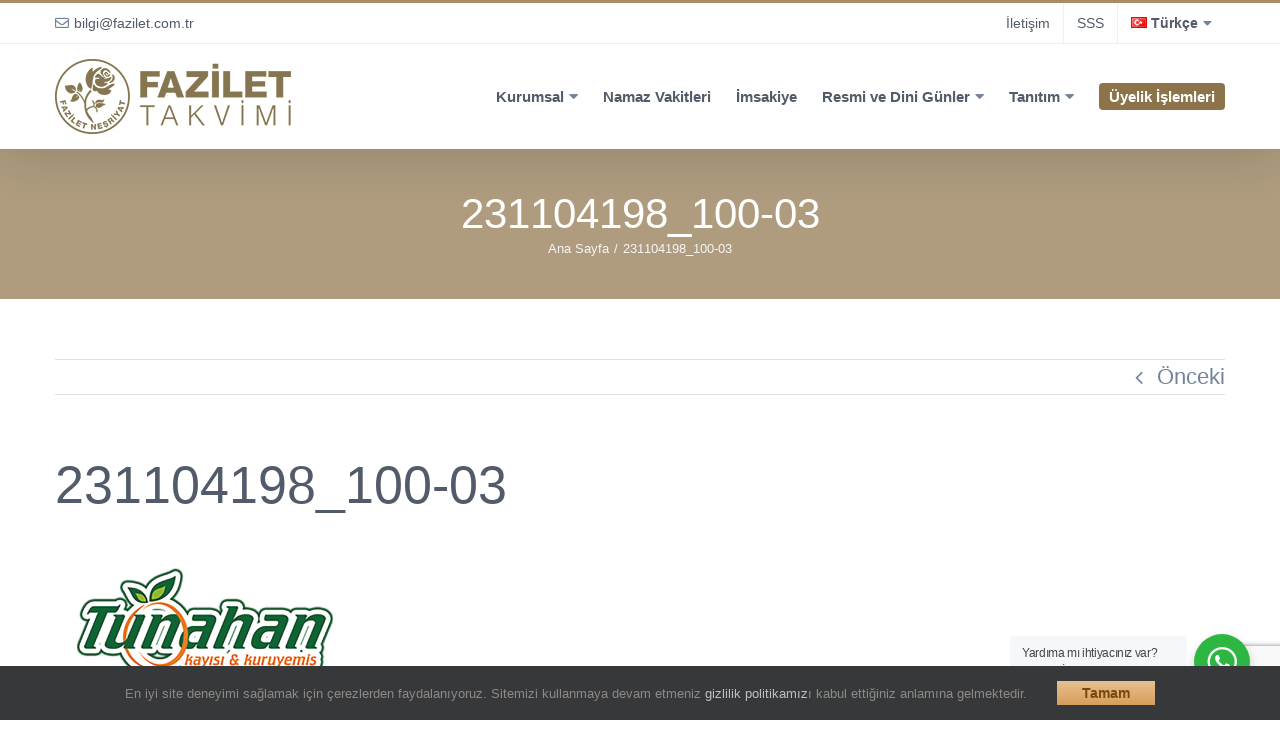

--- FILE ---
content_type: text/html; charset=utf-8
request_url: https://www.google.com/recaptcha/api2/anchor?ar=1&k=6LfliKEUAAAAAL7se86yK7NqORyAzgRqGR9Z5z_f&co=aHR0cHM6Ly9mYXppbGV0dGFrdmltaS5jb206NDQz&hl=en&v=PoyoqOPhxBO7pBk68S4YbpHZ&size=invisible&anchor-ms=20000&execute-ms=30000&cb=alv2qz76he87
body_size: 48819
content:
<!DOCTYPE HTML><html dir="ltr" lang="en"><head><meta http-equiv="Content-Type" content="text/html; charset=UTF-8">
<meta http-equiv="X-UA-Compatible" content="IE=edge">
<title>reCAPTCHA</title>
<style type="text/css">
/* cyrillic-ext */
@font-face {
  font-family: 'Roboto';
  font-style: normal;
  font-weight: 400;
  font-stretch: 100%;
  src: url(//fonts.gstatic.com/s/roboto/v48/KFO7CnqEu92Fr1ME7kSn66aGLdTylUAMa3GUBHMdazTgWw.woff2) format('woff2');
  unicode-range: U+0460-052F, U+1C80-1C8A, U+20B4, U+2DE0-2DFF, U+A640-A69F, U+FE2E-FE2F;
}
/* cyrillic */
@font-face {
  font-family: 'Roboto';
  font-style: normal;
  font-weight: 400;
  font-stretch: 100%;
  src: url(//fonts.gstatic.com/s/roboto/v48/KFO7CnqEu92Fr1ME7kSn66aGLdTylUAMa3iUBHMdazTgWw.woff2) format('woff2');
  unicode-range: U+0301, U+0400-045F, U+0490-0491, U+04B0-04B1, U+2116;
}
/* greek-ext */
@font-face {
  font-family: 'Roboto';
  font-style: normal;
  font-weight: 400;
  font-stretch: 100%;
  src: url(//fonts.gstatic.com/s/roboto/v48/KFO7CnqEu92Fr1ME7kSn66aGLdTylUAMa3CUBHMdazTgWw.woff2) format('woff2');
  unicode-range: U+1F00-1FFF;
}
/* greek */
@font-face {
  font-family: 'Roboto';
  font-style: normal;
  font-weight: 400;
  font-stretch: 100%;
  src: url(//fonts.gstatic.com/s/roboto/v48/KFO7CnqEu92Fr1ME7kSn66aGLdTylUAMa3-UBHMdazTgWw.woff2) format('woff2');
  unicode-range: U+0370-0377, U+037A-037F, U+0384-038A, U+038C, U+038E-03A1, U+03A3-03FF;
}
/* math */
@font-face {
  font-family: 'Roboto';
  font-style: normal;
  font-weight: 400;
  font-stretch: 100%;
  src: url(//fonts.gstatic.com/s/roboto/v48/KFO7CnqEu92Fr1ME7kSn66aGLdTylUAMawCUBHMdazTgWw.woff2) format('woff2');
  unicode-range: U+0302-0303, U+0305, U+0307-0308, U+0310, U+0312, U+0315, U+031A, U+0326-0327, U+032C, U+032F-0330, U+0332-0333, U+0338, U+033A, U+0346, U+034D, U+0391-03A1, U+03A3-03A9, U+03B1-03C9, U+03D1, U+03D5-03D6, U+03F0-03F1, U+03F4-03F5, U+2016-2017, U+2034-2038, U+203C, U+2040, U+2043, U+2047, U+2050, U+2057, U+205F, U+2070-2071, U+2074-208E, U+2090-209C, U+20D0-20DC, U+20E1, U+20E5-20EF, U+2100-2112, U+2114-2115, U+2117-2121, U+2123-214F, U+2190, U+2192, U+2194-21AE, U+21B0-21E5, U+21F1-21F2, U+21F4-2211, U+2213-2214, U+2216-22FF, U+2308-230B, U+2310, U+2319, U+231C-2321, U+2336-237A, U+237C, U+2395, U+239B-23B7, U+23D0, U+23DC-23E1, U+2474-2475, U+25AF, U+25B3, U+25B7, U+25BD, U+25C1, U+25CA, U+25CC, U+25FB, U+266D-266F, U+27C0-27FF, U+2900-2AFF, U+2B0E-2B11, U+2B30-2B4C, U+2BFE, U+3030, U+FF5B, U+FF5D, U+1D400-1D7FF, U+1EE00-1EEFF;
}
/* symbols */
@font-face {
  font-family: 'Roboto';
  font-style: normal;
  font-weight: 400;
  font-stretch: 100%;
  src: url(//fonts.gstatic.com/s/roboto/v48/KFO7CnqEu92Fr1ME7kSn66aGLdTylUAMaxKUBHMdazTgWw.woff2) format('woff2');
  unicode-range: U+0001-000C, U+000E-001F, U+007F-009F, U+20DD-20E0, U+20E2-20E4, U+2150-218F, U+2190, U+2192, U+2194-2199, U+21AF, U+21E6-21F0, U+21F3, U+2218-2219, U+2299, U+22C4-22C6, U+2300-243F, U+2440-244A, U+2460-24FF, U+25A0-27BF, U+2800-28FF, U+2921-2922, U+2981, U+29BF, U+29EB, U+2B00-2BFF, U+4DC0-4DFF, U+FFF9-FFFB, U+10140-1018E, U+10190-1019C, U+101A0, U+101D0-101FD, U+102E0-102FB, U+10E60-10E7E, U+1D2C0-1D2D3, U+1D2E0-1D37F, U+1F000-1F0FF, U+1F100-1F1AD, U+1F1E6-1F1FF, U+1F30D-1F30F, U+1F315, U+1F31C, U+1F31E, U+1F320-1F32C, U+1F336, U+1F378, U+1F37D, U+1F382, U+1F393-1F39F, U+1F3A7-1F3A8, U+1F3AC-1F3AF, U+1F3C2, U+1F3C4-1F3C6, U+1F3CA-1F3CE, U+1F3D4-1F3E0, U+1F3ED, U+1F3F1-1F3F3, U+1F3F5-1F3F7, U+1F408, U+1F415, U+1F41F, U+1F426, U+1F43F, U+1F441-1F442, U+1F444, U+1F446-1F449, U+1F44C-1F44E, U+1F453, U+1F46A, U+1F47D, U+1F4A3, U+1F4B0, U+1F4B3, U+1F4B9, U+1F4BB, U+1F4BF, U+1F4C8-1F4CB, U+1F4D6, U+1F4DA, U+1F4DF, U+1F4E3-1F4E6, U+1F4EA-1F4ED, U+1F4F7, U+1F4F9-1F4FB, U+1F4FD-1F4FE, U+1F503, U+1F507-1F50B, U+1F50D, U+1F512-1F513, U+1F53E-1F54A, U+1F54F-1F5FA, U+1F610, U+1F650-1F67F, U+1F687, U+1F68D, U+1F691, U+1F694, U+1F698, U+1F6AD, U+1F6B2, U+1F6B9-1F6BA, U+1F6BC, U+1F6C6-1F6CF, U+1F6D3-1F6D7, U+1F6E0-1F6EA, U+1F6F0-1F6F3, U+1F6F7-1F6FC, U+1F700-1F7FF, U+1F800-1F80B, U+1F810-1F847, U+1F850-1F859, U+1F860-1F887, U+1F890-1F8AD, U+1F8B0-1F8BB, U+1F8C0-1F8C1, U+1F900-1F90B, U+1F93B, U+1F946, U+1F984, U+1F996, U+1F9E9, U+1FA00-1FA6F, U+1FA70-1FA7C, U+1FA80-1FA89, U+1FA8F-1FAC6, U+1FACE-1FADC, U+1FADF-1FAE9, U+1FAF0-1FAF8, U+1FB00-1FBFF;
}
/* vietnamese */
@font-face {
  font-family: 'Roboto';
  font-style: normal;
  font-weight: 400;
  font-stretch: 100%;
  src: url(//fonts.gstatic.com/s/roboto/v48/KFO7CnqEu92Fr1ME7kSn66aGLdTylUAMa3OUBHMdazTgWw.woff2) format('woff2');
  unicode-range: U+0102-0103, U+0110-0111, U+0128-0129, U+0168-0169, U+01A0-01A1, U+01AF-01B0, U+0300-0301, U+0303-0304, U+0308-0309, U+0323, U+0329, U+1EA0-1EF9, U+20AB;
}
/* latin-ext */
@font-face {
  font-family: 'Roboto';
  font-style: normal;
  font-weight: 400;
  font-stretch: 100%;
  src: url(//fonts.gstatic.com/s/roboto/v48/KFO7CnqEu92Fr1ME7kSn66aGLdTylUAMa3KUBHMdazTgWw.woff2) format('woff2');
  unicode-range: U+0100-02BA, U+02BD-02C5, U+02C7-02CC, U+02CE-02D7, U+02DD-02FF, U+0304, U+0308, U+0329, U+1D00-1DBF, U+1E00-1E9F, U+1EF2-1EFF, U+2020, U+20A0-20AB, U+20AD-20C0, U+2113, U+2C60-2C7F, U+A720-A7FF;
}
/* latin */
@font-face {
  font-family: 'Roboto';
  font-style: normal;
  font-weight: 400;
  font-stretch: 100%;
  src: url(//fonts.gstatic.com/s/roboto/v48/KFO7CnqEu92Fr1ME7kSn66aGLdTylUAMa3yUBHMdazQ.woff2) format('woff2');
  unicode-range: U+0000-00FF, U+0131, U+0152-0153, U+02BB-02BC, U+02C6, U+02DA, U+02DC, U+0304, U+0308, U+0329, U+2000-206F, U+20AC, U+2122, U+2191, U+2193, U+2212, U+2215, U+FEFF, U+FFFD;
}
/* cyrillic-ext */
@font-face {
  font-family: 'Roboto';
  font-style: normal;
  font-weight: 500;
  font-stretch: 100%;
  src: url(//fonts.gstatic.com/s/roboto/v48/KFO7CnqEu92Fr1ME7kSn66aGLdTylUAMa3GUBHMdazTgWw.woff2) format('woff2');
  unicode-range: U+0460-052F, U+1C80-1C8A, U+20B4, U+2DE0-2DFF, U+A640-A69F, U+FE2E-FE2F;
}
/* cyrillic */
@font-face {
  font-family: 'Roboto';
  font-style: normal;
  font-weight: 500;
  font-stretch: 100%;
  src: url(//fonts.gstatic.com/s/roboto/v48/KFO7CnqEu92Fr1ME7kSn66aGLdTylUAMa3iUBHMdazTgWw.woff2) format('woff2');
  unicode-range: U+0301, U+0400-045F, U+0490-0491, U+04B0-04B1, U+2116;
}
/* greek-ext */
@font-face {
  font-family: 'Roboto';
  font-style: normal;
  font-weight: 500;
  font-stretch: 100%;
  src: url(//fonts.gstatic.com/s/roboto/v48/KFO7CnqEu92Fr1ME7kSn66aGLdTylUAMa3CUBHMdazTgWw.woff2) format('woff2');
  unicode-range: U+1F00-1FFF;
}
/* greek */
@font-face {
  font-family: 'Roboto';
  font-style: normal;
  font-weight: 500;
  font-stretch: 100%;
  src: url(//fonts.gstatic.com/s/roboto/v48/KFO7CnqEu92Fr1ME7kSn66aGLdTylUAMa3-UBHMdazTgWw.woff2) format('woff2');
  unicode-range: U+0370-0377, U+037A-037F, U+0384-038A, U+038C, U+038E-03A1, U+03A3-03FF;
}
/* math */
@font-face {
  font-family: 'Roboto';
  font-style: normal;
  font-weight: 500;
  font-stretch: 100%;
  src: url(//fonts.gstatic.com/s/roboto/v48/KFO7CnqEu92Fr1ME7kSn66aGLdTylUAMawCUBHMdazTgWw.woff2) format('woff2');
  unicode-range: U+0302-0303, U+0305, U+0307-0308, U+0310, U+0312, U+0315, U+031A, U+0326-0327, U+032C, U+032F-0330, U+0332-0333, U+0338, U+033A, U+0346, U+034D, U+0391-03A1, U+03A3-03A9, U+03B1-03C9, U+03D1, U+03D5-03D6, U+03F0-03F1, U+03F4-03F5, U+2016-2017, U+2034-2038, U+203C, U+2040, U+2043, U+2047, U+2050, U+2057, U+205F, U+2070-2071, U+2074-208E, U+2090-209C, U+20D0-20DC, U+20E1, U+20E5-20EF, U+2100-2112, U+2114-2115, U+2117-2121, U+2123-214F, U+2190, U+2192, U+2194-21AE, U+21B0-21E5, U+21F1-21F2, U+21F4-2211, U+2213-2214, U+2216-22FF, U+2308-230B, U+2310, U+2319, U+231C-2321, U+2336-237A, U+237C, U+2395, U+239B-23B7, U+23D0, U+23DC-23E1, U+2474-2475, U+25AF, U+25B3, U+25B7, U+25BD, U+25C1, U+25CA, U+25CC, U+25FB, U+266D-266F, U+27C0-27FF, U+2900-2AFF, U+2B0E-2B11, U+2B30-2B4C, U+2BFE, U+3030, U+FF5B, U+FF5D, U+1D400-1D7FF, U+1EE00-1EEFF;
}
/* symbols */
@font-face {
  font-family: 'Roboto';
  font-style: normal;
  font-weight: 500;
  font-stretch: 100%;
  src: url(//fonts.gstatic.com/s/roboto/v48/KFO7CnqEu92Fr1ME7kSn66aGLdTylUAMaxKUBHMdazTgWw.woff2) format('woff2');
  unicode-range: U+0001-000C, U+000E-001F, U+007F-009F, U+20DD-20E0, U+20E2-20E4, U+2150-218F, U+2190, U+2192, U+2194-2199, U+21AF, U+21E6-21F0, U+21F3, U+2218-2219, U+2299, U+22C4-22C6, U+2300-243F, U+2440-244A, U+2460-24FF, U+25A0-27BF, U+2800-28FF, U+2921-2922, U+2981, U+29BF, U+29EB, U+2B00-2BFF, U+4DC0-4DFF, U+FFF9-FFFB, U+10140-1018E, U+10190-1019C, U+101A0, U+101D0-101FD, U+102E0-102FB, U+10E60-10E7E, U+1D2C0-1D2D3, U+1D2E0-1D37F, U+1F000-1F0FF, U+1F100-1F1AD, U+1F1E6-1F1FF, U+1F30D-1F30F, U+1F315, U+1F31C, U+1F31E, U+1F320-1F32C, U+1F336, U+1F378, U+1F37D, U+1F382, U+1F393-1F39F, U+1F3A7-1F3A8, U+1F3AC-1F3AF, U+1F3C2, U+1F3C4-1F3C6, U+1F3CA-1F3CE, U+1F3D4-1F3E0, U+1F3ED, U+1F3F1-1F3F3, U+1F3F5-1F3F7, U+1F408, U+1F415, U+1F41F, U+1F426, U+1F43F, U+1F441-1F442, U+1F444, U+1F446-1F449, U+1F44C-1F44E, U+1F453, U+1F46A, U+1F47D, U+1F4A3, U+1F4B0, U+1F4B3, U+1F4B9, U+1F4BB, U+1F4BF, U+1F4C8-1F4CB, U+1F4D6, U+1F4DA, U+1F4DF, U+1F4E3-1F4E6, U+1F4EA-1F4ED, U+1F4F7, U+1F4F9-1F4FB, U+1F4FD-1F4FE, U+1F503, U+1F507-1F50B, U+1F50D, U+1F512-1F513, U+1F53E-1F54A, U+1F54F-1F5FA, U+1F610, U+1F650-1F67F, U+1F687, U+1F68D, U+1F691, U+1F694, U+1F698, U+1F6AD, U+1F6B2, U+1F6B9-1F6BA, U+1F6BC, U+1F6C6-1F6CF, U+1F6D3-1F6D7, U+1F6E0-1F6EA, U+1F6F0-1F6F3, U+1F6F7-1F6FC, U+1F700-1F7FF, U+1F800-1F80B, U+1F810-1F847, U+1F850-1F859, U+1F860-1F887, U+1F890-1F8AD, U+1F8B0-1F8BB, U+1F8C0-1F8C1, U+1F900-1F90B, U+1F93B, U+1F946, U+1F984, U+1F996, U+1F9E9, U+1FA00-1FA6F, U+1FA70-1FA7C, U+1FA80-1FA89, U+1FA8F-1FAC6, U+1FACE-1FADC, U+1FADF-1FAE9, U+1FAF0-1FAF8, U+1FB00-1FBFF;
}
/* vietnamese */
@font-face {
  font-family: 'Roboto';
  font-style: normal;
  font-weight: 500;
  font-stretch: 100%;
  src: url(//fonts.gstatic.com/s/roboto/v48/KFO7CnqEu92Fr1ME7kSn66aGLdTylUAMa3OUBHMdazTgWw.woff2) format('woff2');
  unicode-range: U+0102-0103, U+0110-0111, U+0128-0129, U+0168-0169, U+01A0-01A1, U+01AF-01B0, U+0300-0301, U+0303-0304, U+0308-0309, U+0323, U+0329, U+1EA0-1EF9, U+20AB;
}
/* latin-ext */
@font-face {
  font-family: 'Roboto';
  font-style: normal;
  font-weight: 500;
  font-stretch: 100%;
  src: url(//fonts.gstatic.com/s/roboto/v48/KFO7CnqEu92Fr1ME7kSn66aGLdTylUAMa3KUBHMdazTgWw.woff2) format('woff2');
  unicode-range: U+0100-02BA, U+02BD-02C5, U+02C7-02CC, U+02CE-02D7, U+02DD-02FF, U+0304, U+0308, U+0329, U+1D00-1DBF, U+1E00-1E9F, U+1EF2-1EFF, U+2020, U+20A0-20AB, U+20AD-20C0, U+2113, U+2C60-2C7F, U+A720-A7FF;
}
/* latin */
@font-face {
  font-family: 'Roboto';
  font-style: normal;
  font-weight: 500;
  font-stretch: 100%;
  src: url(//fonts.gstatic.com/s/roboto/v48/KFO7CnqEu92Fr1ME7kSn66aGLdTylUAMa3yUBHMdazQ.woff2) format('woff2');
  unicode-range: U+0000-00FF, U+0131, U+0152-0153, U+02BB-02BC, U+02C6, U+02DA, U+02DC, U+0304, U+0308, U+0329, U+2000-206F, U+20AC, U+2122, U+2191, U+2193, U+2212, U+2215, U+FEFF, U+FFFD;
}
/* cyrillic-ext */
@font-face {
  font-family: 'Roboto';
  font-style: normal;
  font-weight: 900;
  font-stretch: 100%;
  src: url(//fonts.gstatic.com/s/roboto/v48/KFO7CnqEu92Fr1ME7kSn66aGLdTylUAMa3GUBHMdazTgWw.woff2) format('woff2');
  unicode-range: U+0460-052F, U+1C80-1C8A, U+20B4, U+2DE0-2DFF, U+A640-A69F, U+FE2E-FE2F;
}
/* cyrillic */
@font-face {
  font-family: 'Roboto';
  font-style: normal;
  font-weight: 900;
  font-stretch: 100%;
  src: url(//fonts.gstatic.com/s/roboto/v48/KFO7CnqEu92Fr1ME7kSn66aGLdTylUAMa3iUBHMdazTgWw.woff2) format('woff2');
  unicode-range: U+0301, U+0400-045F, U+0490-0491, U+04B0-04B1, U+2116;
}
/* greek-ext */
@font-face {
  font-family: 'Roboto';
  font-style: normal;
  font-weight: 900;
  font-stretch: 100%;
  src: url(//fonts.gstatic.com/s/roboto/v48/KFO7CnqEu92Fr1ME7kSn66aGLdTylUAMa3CUBHMdazTgWw.woff2) format('woff2');
  unicode-range: U+1F00-1FFF;
}
/* greek */
@font-face {
  font-family: 'Roboto';
  font-style: normal;
  font-weight: 900;
  font-stretch: 100%;
  src: url(//fonts.gstatic.com/s/roboto/v48/KFO7CnqEu92Fr1ME7kSn66aGLdTylUAMa3-UBHMdazTgWw.woff2) format('woff2');
  unicode-range: U+0370-0377, U+037A-037F, U+0384-038A, U+038C, U+038E-03A1, U+03A3-03FF;
}
/* math */
@font-face {
  font-family: 'Roboto';
  font-style: normal;
  font-weight: 900;
  font-stretch: 100%;
  src: url(//fonts.gstatic.com/s/roboto/v48/KFO7CnqEu92Fr1ME7kSn66aGLdTylUAMawCUBHMdazTgWw.woff2) format('woff2');
  unicode-range: U+0302-0303, U+0305, U+0307-0308, U+0310, U+0312, U+0315, U+031A, U+0326-0327, U+032C, U+032F-0330, U+0332-0333, U+0338, U+033A, U+0346, U+034D, U+0391-03A1, U+03A3-03A9, U+03B1-03C9, U+03D1, U+03D5-03D6, U+03F0-03F1, U+03F4-03F5, U+2016-2017, U+2034-2038, U+203C, U+2040, U+2043, U+2047, U+2050, U+2057, U+205F, U+2070-2071, U+2074-208E, U+2090-209C, U+20D0-20DC, U+20E1, U+20E5-20EF, U+2100-2112, U+2114-2115, U+2117-2121, U+2123-214F, U+2190, U+2192, U+2194-21AE, U+21B0-21E5, U+21F1-21F2, U+21F4-2211, U+2213-2214, U+2216-22FF, U+2308-230B, U+2310, U+2319, U+231C-2321, U+2336-237A, U+237C, U+2395, U+239B-23B7, U+23D0, U+23DC-23E1, U+2474-2475, U+25AF, U+25B3, U+25B7, U+25BD, U+25C1, U+25CA, U+25CC, U+25FB, U+266D-266F, U+27C0-27FF, U+2900-2AFF, U+2B0E-2B11, U+2B30-2B4C, U+2BFE, U+3030, U+FF5B, U+FF5D, U+1D400-1D7FF, U+1EE00-1EEFF;
}
/* symbols */
@font-face {
  font-family: 'Roboto';
  font-style: normal;
  font-weight: 900;
  font-stretch: 100%;
  src: url(//fonts.gstatic.com/s/roboto/v48/KFO7CnqEu92Fr1ME7kSn66aGLdTylUAMaxKUBHMdazTgWw.woff2) format('woff2');
  unicode-range: U+0001-000C, U+000E-001F, U+007F-009F, U+20DD-20E0, U+20E2-20E4, U+2150-218F, U+2190, U+2192, U+2194-2199, U+21AF, U+21E6-21F0, U+21F3, U+2218-2219, U+2299, U+22C4-22C6, U+2300-243F, U+2440-244A, U+2460-24FF, U+25A0-27BF, U+2800-28FF, U+2921-2922, U+2981, U+29BF, U+29EB, U+2B00-2BFF, U+4DC0-4DFF, U+FFF9-FFFB, U+10140-1018E, U+10190-1019C, U+101A0, U+101D0-101FD, U+102E0-102FB, U+10E60-10E7E, U+1D2C0-1D2D3, U+1D2E0-1D37F, U+1F000-1F0FF, U+1F100-1F1AD, U+1F1E6-1F1FF, U+1F30D-1F30F, U+1F315, U+1F31C, U+1F31E, U+1F320-1F32C, U+1F336, U+1F378, U+1F37D, U+1F382, U+1F393-1F39F, U+1F3A7-1F3A8, U+1F3AC-1F3AF, U+1F3C2, U+1F3C4-1F3C6, U+1F3CA-1F3CE, U+1F3D4-1F3E0, U+1F3ED, U+1F3F1-1F3F3, U+1F3F5-1F3F7, U+1F408, U+1F415, U+1F41F, U+1F426, U+1F43F, U+1F441-1F442, U+1F444, U+1F446-1F449, U+1F44C-1F44E, U+1F453, U+1F46A, U+1F47D, U+1F4A3, U+1F4B0, U+1F4B3, U+1F4B9, U+1F4BB, U+1F4BF, U+1F4C8-1F4CB, U+1F4D6, U+1F4DA, U+1F4DF, U+1F4E3-1F4E6, U+1F4EA-1F4ED, U+1F4F7, U+1F4F9-1F4FB, U+1F4FD-1F4FE, U+1F503, U+1F507-1F50B, U+1F50D, U+1F512-1F513, U+1F53E-1F54A, U+1F54F-1F5FA, U+1F610, U+1F650-1F67F, U+1F687, U+1F68D, U+1F691, U+1F694, U+1F698, U+1F6AD, U+1F6B2, U+1F6B9-1F6BA, U+1F6BC, U+1F6C6-1F6CF, U+1F6D3-1F6D7, U+1F6E0-1F6EA, U+1F6F0-1F6F3, U+1F6F7-1F6FC, U+1F700-1F7FF, U+1F800-1F80B, U+1F810-1F847, U+1F850-1F859, U+1F860-1F887, U+1F890-1F8AD, U+1F8B0-1F8BB, U+1F8C0-1F8C1, U+1F900-1F90B, U+1F93B, U+1F946, U+1F984, U+1F996, U+1F9E9, U+1FA00-1FA6F, U+1FA70-1FA7C, U+1FA80-1FA89, U+1FA8F-1FAC6, U+1FACE-1FADC, U+1FADF-1FAE9, U+1FAF0-1FAF8, U+1FB00-1FBFF;
}
/* vietnamese */
@font-face {
  font-family: 'Roboto';
  font-style: normal;
  font-weight: 900;
  font-stretch: 100%;
  src: url(//fonts.gstatic.com/s/roboto/v48/KFO7CnqEu92Fr1ME7kSn66aGLdTylUAMa3OUBHMdazTgWw.woff2) format('woff2');
  unicode-range: U+0102-0103, U+0110-0111, U+0128-0129, U+0168-0169, U+01A0-01A1, U+01AF-01B0, U+0300-0301, U+0303-0304, U+0308-0309, U+0323, U+0329, U+1EA0-1EF9, U+20AB;
}
/* latin-ext */
@font-face {
  font-family: 'Roboto';
  font-style: normal;
  font-weight: 900;
  font-stretch: 100%;
  src: url(//fonts.gstatic.com/s/roboto/v48/KFO7CnqEu92Fr1ME7kSn66aGLdTylUAMa3KUBHMdazTgWw.woff2) format('woff2');
  unicode-range: U+0100-02BA, U+02BD-02C5, U+02C7-02CC, U+02CE-02D7, U+02DD-02FF, U+0304, U+0308, U+0329, U+1D00-1DBF, U+1E00-1E9F, U+1EF2-1EFF, U+2020, U+20A0-20AB, U+20AD-20C0, U+2113, U+2C60-2C7F, U+A720-A7FF;
}
/* latin */
@font-face {
  font-family: 'Roboto';
  font-style: normal;
  font-weight: 900;
  font-stretch: 100%;
  src: url(//fonts.gstatic.com/s/roboto/v48/KFO7CnqEu92Fr1ME7kSn66aGLdTylUAMa3yUBHMdazQ.woff2) format('woff2');
  unicode-range: U+0000-00FF, U+0131, U+0152-0153, U+02BB-02BC, U+02C6, U+02DA, U+02DC, U+0304, U+0308, U+0329, U+2000-206F, U+20AC, U+2122, U+2191, U+2193, U+2212, U+2215, U+FEFF, U+FFFD;
}

</style>
<link rel="stylesheet" type="text/css" href="https://www.gstatic.com/recaptcha/releases/PoyoqOPhxBO7pBk68S4YbpHZ/styles__ltr.css">
<script nonce="Y3mzk3bb4-6zHv1Ljv4Uiw" type="text/javascript">window['__recaptcha_api'] = 'https://www.google.com/recaptcha/api2/';</script>
<script type="text/javascript" src="https://www.gstatic.com/recaptcha/releases/PoyoqOPhxBO7pBk68S4YbpHZ/recaptcha__en.js" nonce="Y3mzk3bb4-6zHv1Ljv4Uiw">
      
    </script></head>
<body><div id="rc-anchor-alert" class="rc-anchor-alert"></div>
<input type="hidden" id="recaptcha-token" value="[base64]">
<script type="text/javascript" nonce="Y3mzk3bb4-6zHv1Ljv4Uiw">
      recaptcha.anchor.Main.init("[\x22ainput\x22,[\x22bgdata\x22,\x22\x22,\[base64]/[base64]/[base64]/KE4oMTI0LHYsdi5HKSxMWihsLHYpKTpOKDEyNCx2LGwpLFYpLHYpLFQpKSxGKDE3MSx2KX0scjc9ZnVuY3Rpb24obCl7cmV0dXJuIGx9LEM9ZnVuY3Rpb24obCxWLHYpe04odixsLFYpLFZbYWtdPTI3OTZ9LG49ZnVuY3Rpb24obCxWKXtWLlg9KChWLlg/[base64]/[base64]/[base64]/[base64]/[base64]/[base64]/[base64]/[base64]/[base64]/[base64]/[base64]\\u003d\x22,\[base64]\\u003d\x22,\x22LAfDs3kkGcKJYsOdwqrDu0ppGsO4wrVZMhzCscO/wpjDg8O+M2VzworCkHvDphMMw7I0w5tMwrfCgh0Nw5AewqJFw6rCnsKEwpt5CwJ8BG0iPFDCp2jCg8OawrBrw7pbFcOIwrRhWDBTw6Uaw5zDoMKCwoRmEVbDv8K+AsOFc8Ksw4TCvMOpFX/DkT0lHMKhfsOJwrfCnmcgIRw6E8O0c8K9C8K3wq92wqPCq8KPMSzCp8KzwptBwrY/w6rChGMWw6sRXxUsw5LCpWk3L0U/w6HDk3AXe0fDncOSVxbDvMO0wpAYw7VxYMO1XwdZbsOqN0dzw5JCwqQiw53Dm8O0wpIiDTtWwpBUK8OGwpfCpn1udiBQw6QwM2rCuMKpwq9awqQMwqXDo8K+w4gxwopNwqPDqMKew7HCjGHDo8KrfQV1Dnh/wpZQwrJSQ8ODw6/DtkUMHzjDhsKFwol5wqwgT8Kiw7tjXUrCgw1fwpMzwp7Coy/DhisIw5PDv3nClRXCucOQw40wKQkiw6N9OcKHRcKZw6PCrEDCoxnCnBvDjsO8w5zDj8KKdsOhMcOvw6pRwqkGGUVZe8OKL8OzwosdWkB8PnILesKlCl1kXQbDicKTwo0CwoAaBSTDosOadMO+GsK5w6rDjMKrDCRVw6rCqwd2wrlfA8K1esKwwo/Cq33Cr8OmfcKOwrFKQQHDo8OIw6xhw5EUw5HCjMOLQ8KMRDVfesKjw7fCtMO2wpICesOxw4/Ci8Kne15ZZcKUw4sFwrAdU8O7w5o5w7UqUcOvw4MdwoNbDcObwq8Iw7fDrCDDuUjCpsKnw5AJwqTDnxXDhEp+f8KOw69gwo/ChMKqw5bCoWPDk8KBw5lrWhnCrMOXw6TCj17Dl8OkwqPDuR/CkMK5d8OsZ2IQCUPDnybCm8KFe8KMAMKAbmp7UShTw74Aw7XCicKgL8OnB8KAw7hxZBhrwoV6FSHDhhhZdFTCpAHClMKpwpDDu8Olw5VoAFbDncKrw6/Ds2kBwo0mAsK+w4PDiBfCryFQN8Oiw6g/Mms6GcO4J8KbHj7DqQ3CmhYew4LCnHBDw5vDiQ5Nw5vDlBodbwY5NkbCksKUKwFpfsKpbhQOwrpWMSIEfE1xM2smw6fDocK3wprDpX7DrxpjwrM7w4jCq3vChcObw6o9EjAcAsO5w5vDjHFBw4PCu8KKSE/[base64]/w7lTIGEzeGTCrGzCg8K1w5bDp8OKNBfDgsKlw7bDmsK6AjlaIX/Cn8OVYWPCvBsfwopNw7JRNV3DpsOOw4tAB2NYOcO+w7VvNcKdw7tfMm5RLQTDq3ICYMOBw7BJwp3Cp1TCiMO5wrdLZMKcb0BnI2gqwo/Ds8ORX8Kow4DDnQhjRFjCt182w4BFw5nCs014Sxh3wonCgR4fMW8jJ8OgNcOBw7sDw5PDllvDtk1ww7HDuisyw5HCqCkiH8OvwqBkw4zDi8Omw5PCr8KRBsOMw6XDulUiw6dxw75sMMKxLsKFwoVmUMOTwrgSwrwkbMOSw703Hx/DvcO1wol0w4QjH8KUCcOuwpjCrMKFWQ11WSDCtA3DuQvDtMK1c8OLwrzCmsOzIyggMx/[base64]/[base64]/wplHwqrCikvDgMKsZsOHKUjCjsOee8KUwrvCuxPCs8ONE8K1QkLCvD7DrcOQcCzCgz3Co8KUVMKoCFQ0PnlJKG7Cs8Kyw48WwodXEilNw5PCr8Kaw6zDrcKYw6DCoAQLHMOlPi/Djw5qw6HCkcOtXcOrwoHDizbDicK3wpJwN8KrwonDhMODXwo5R8Kow43CnlcIR0JCw6/DoMK7w6UtUh/Cm8Kaw6HDi8KWwqXCqCAuw41Kw4jDhCrDisOuSmFrD0sjw4lvU8KXw6VYUHzDicKSwq/DrXwON8KXC8KHw5Mlw6BEJ8KfO1HDrhY9R8Osw69Ywr49TFF3wrUqQ2vCvDzCiMKUw7NdMsKMUH/DicOHw6HCnR/CmcOew5bCg8OxbcOCD2LCgsKaw5DCmTcJQ2XDl1PDqhbDlcKDW0paTsKREcO3OFw3KgkGw4xHeTPCjUJhJ1ZnGcO8dgnCsMOKwrDDriQ9DsO7dAjCiDLDpcKcfUNOwphGF3HCmWsbw43Dvi7DisKAXS3CgsOTw6QXOsOJKcOXTknDnxwgworDoBnCi8KCw5/DpcKOAWpXwrVSw7YYC8KSIcOtwqPCmkl7w7PDkQlDw7DDiWTClQQowrYpOMOIccKfw7hjHxfDjTYKAcKYH0TCoMKQw5BpwpBEw64Kw5/[base64]/DrMKNw6bCtBjDpn/DjMKjQnpZfVLCmcKLwqHCmh7Dny8PJjjCicKodMO2w7Q/[base64]/[base64]/Cj8KBRMOcJsKTw5xgL2VBw4pzHcOEWBQIczLCvMOmw7YMNmRVw7pSwr7DgzXCssOww4DDn1cwLTU6WmwMw4Flwqpdwp8HGsKOf8OLccKTXlAdA3vCsnocJMOqWTA1wqfCtAY3wr3Cl1HCuWrChMOOwqXCrcKWMcOBY8OsL3nCvS/Co8Onw67CiMKPPSrDvsOCYMKcw5vDthnDhsOgbsK2HFBLQC8XKsOSwofCmlDDusOYNcOaw7jDm0fDr8OIwpNjwrlzw7oVZ8KUKCDCtMK+w7zCjcOmw5Mdw6g/Kh3CqWY6RMOSw57CrmPDh8KZdMO8c8ORw653w7/DgyPDvVUcYMKgRcOZIxl3AMKQcMOgwro7NsOQVFbCksKTwonDkMOJbXvDjncWU8KnI1rDqMOhw6Iuw5RDDx0GWcK6C8Kvw7fCp8KSw5rCucOiwozDkSHDoMOhw5xQOmHCt0/[base64]/DkMOKwpESVsKVw5nDuMK1wpTCl3ZTw4HCmsKcQcOLPcOAw4HDn8OfMcOLeC5DbA/DqRQDw4cIwqzDjVvDig/Cl8OtwofDunbDlMKPcTvCrEhxwq4daMOuBlrCu1fCukhhIcOKMiDCoA9mw6LCoScyw4/[base64]/[base64]/CgsO4cwvCjSIfJ8KjPHLCucOYw4oIHsKSw6JABsKCFMKQw53DucKYwozCgcO7wpYSNsObwrYkOHcrworCqsOxBj57UjZvwrEhwrtBf8KOWMKdw6FlBcK4wqYww7RRwo7CvVMBw4hgw54dJVwtwoDClnNdTMO7w5xUw7kWw7hLcsOZw5DDv8Kkw5AocsOaLk/ClRjDrMOcwqPDo1HCpELDjsKOw63CpyjDpybDrw7DrcKFwo3CjsOACMKUw6YiOsOAZ8K/G8O8BcK7w6gtw4k1w6fDocKywrhBG8K9w6fDoRhTb8KWw6B/wok2w65uw7FsVcKhI8OdPMOeDjkPbjlcdiPDjAbDkcKhNMObwrFwcjU1DcOywpjDkjbDkXt1JMKlwq7ChMOdw7/[base64]/CsT5Bw6/DsMOcacKuwr8yw5pQJMOvwoFnVSXCrsO6wqxBT8K6MD/CqcKOdiI1bnYfHW7CnGUiKV7DqcODAkpLcMKeX8KAw6bDoE7DiMOKw487w7vCmA7ChcKOFHLCp8KfWcKLKUHDg2rDt2V4wqpKw55fwp/[base64]/DtVzDksKeT8Oow5bCs8KHwpBuSRsRw7pyai/CiMOXwrxnBwvCu0rDrsKNwr04BCUewpPCixoqwoc4LCzDhcOSw47Cnmx/w6xjwp/CkmnDswJQw7fDuDfDjcKAw5JHU8O0woXDrFzColnDtcKLwrgucUUgw5McwowqdcO/H8OywobCqQjCpTrCnsOFaB5qJcKRwrvDucO+woDDpcOyeC4+ShzDoSfDqMOtBylQZcK3YcOtwoPDg8OQK8KGw5AiSMKpwo57P8Oiw7/DrCd2w5bDvsKHEsO0w7Epw5Jlw5fCmsKTecK4wqR7w77Dg8O8IlfDsHVzw6fClcOEXBzCkiPChMKbaMOvLijDsMKXZcO1WQ9UwoRjEMOjU1Mkwok9XhQpwoYew45GJcKPVMOXw7xGTHjDgVTCoCokwr3DqMKJwpxGYMKGw7DDpBnDuXHCgX9rB8Kqw7/[base64]/w4rCokkhwrxcwoISYjAlw4PDh8Otw6PDjQnCiMKqMcK+w4VjDMOfwp0kRX7CqcKawp7CjibDh8OBCsKhw7vCpWTCo8K3wr4XwqPDizNWBApPWcOAwq49wqrCnsKjMsOtw5HCosO5wpvCkMOODyQHY8KiJsKlLh0AO1HCnCJXwpk0b3/DtcKdOsOieMKuwr87wpDCvR9ew4PDkcKTaMO4dxvDtsKkwp9Bcg3CosKneHF1woQkb8OPw5UWw6LCql7CgSXClDnDv8K1JMOcwrnCsz3DtsKXw6/ClURUasKrJsKjwprDrw/[base64]/NcOtVcOVR1TDvmc6w4jCokk0w6nDsSFtwpoYw63CrgjDvVZrCcKPwoQdH8OeO8KUB8Klwrguw5rCm0XDusKcT3o0EXHDvxzCgAhRwodnYsOGHHJbbsOfwrTChHtvwq5xw6fCvwFTwqTDkmkQTx7CncOQw58HXMOcw6LCoMOAwq5zKFTDr0FJHXZeWcO/LUhfXEHDs8O8SzlwOlFIw7nChsOywoDCvsOmeX4eBcKOwpcEwqQww6/DrsKPIjzDkBlTfcONQT7CjsKfGSDDpsOPAsKRw7hOwrLDsxDDpH3CsjDCrVfClWbDlsKSOEcvw5J1w6tZD8KZbsOTOiJXZTfChSPDrybDgGzDgW/DiMK1w4B0wrjCrsOtP1LDpDLDjMK1CxHCvh/DmMKww6kdMMKDPEIhwpnCpDvDi1bDjcO/X8Ojwo/[base64]/[base64]/DmGQAw5nCgMOPUMOtw7rDscOAwqNGw7TDgcKPXz7Ckn1awq/DgsONw44QUS/[base64]/VcOkw6fDgA/DoMOKLMOneFNdwpHDncKqSRsNwrhqZ8KDw6fCig3DjMKTTArCj8K1w5vDrMO6w685wpnCg8Oedm4Jw4TCrGnCmiXDu0gjchAhZzgywpnCv8Oqwocgw6/CscKbYVzCp8K3dg7CuX7DtjXDmwZdw6Uow47CtRBzw6jChjJrBX/[base64]/[base64]/RhzDtzQvwrA1YMKKZsODOcKXwpUMwovCuwlVw6UIwpolwocOw59wVsKkZlR8wo4/w7tuD3XDkcKyw7bCkS06w6pWI8O0w7zDj8KWdjVfw43CsX/CpiLDicKLTQI6w6/Cq2Iwwr7CqAl7EErDr8O5w5kPwrPCq8OowpkrwqxBBMOxw7rChEnCvMOewpvCpcKzwpEYw44AIx/DnxtFwpJjw7FPNAPCgzYOXsKpaBZodyHDqsKaw6fCh3DCtMOZw59RHsOuBMKZwosbw53DmMKASsKjwr0Kw5E2w4VabljDkSdZwr4Wwowpw6rDrcK7c8OqwqPClWknw4pmWcO8XAjCgBd0wrgRBEU3w57DtUAPVcKNMMOFIcK2LsKJLm7CoBPDmMOQQ8OXLAfDty/DncOzMsKiw4pQeMOfDsKDw4nDp8ONw5QJOMO+wp3DqH7ClMOtwrbCisObZW5qbw7DshHCvBINVsK6Lg7Dr8K3w5QfKx8YwprCpsKOITrCo3pkw6rCmhRVdcKwVcO/w45JwpByTgxJwqTCoTfCjMKIB24oWxsOA0DCqsO/[base64]/[base64]/wpYuwrFZw4DDgA/Ck8KHATYGwq0WwoDDicKbwo7CrcOowrI0wojDrMKBw4HDr8KvwrXDjjPColJrCRkTwqvDvcOFw5M6bEUPUDrDhiIXYMK6woQ3w57ChMObw6/Dq8Ktwr0/w5EHU8KmwocIwpRdK8Kyw4/Cj3XCrMKBw6TDhsOJTcKNXMOAwr1/DMOxRsOHbXPCosKsw4vDhWvCuMKAwo9KwprCmcKow5vDrFZsw7fDhcOUPMOcWMOdDMO0OMOCw4R5wpfCgsOCw6vChMOEw6PDkMOLesKKw5AuwolVMMKrw4cXwp/Dll0Jbm4pw4MAwqJcHRluXMOMwoDCr8Kww7fChTXDngwnCcOheMOSEMOFw5fChsODfzzDkUhbFBvDvcOQMcOQZU42bsOtNQfDlsKOAcK+w6XCn8KzbcObwrDCvG/CkSPCvhrDu8OxwpbCisOjDWkPXih2GU/[base64]/CrsOYW8OyXgzDucOhw446AcKVw5NRw6QHehRsDcOgIlrCgSzCu8OXLcObNG3CmcOSwq5vwqILwq3Dq8Ouw63Dv2wiw7MqwqcOWcKBIsOEaBoEfMKuw4/DkgRWK17Dr8KuLAV9JsOHCA8xwp1ge2LDjcKXA8KzYDfDgVnDrg0FKMKLwq0kCVY6O1zCocOUHXHDisOOwqNfPsO/wrXDj8OLHcKVRMOMwpHCnMK2w43Cmw5LwqbCnMKLV8OgBcKgf8OyB3nCjTbDn8OiH8KSBDAZw509wq7CnxXDnCk2W8KUHkfDnFkRwqRvUGTDrHrCsm/DlzzDrcOsw7LCmMOLwqjCvH/DsVHDisOlwpF2BMKlw5Mbw6HCml1rwr0JWTrDpgfDgMONw7d2CnbCn3bChsOecRfDpV45cG4qwoJbVcK6w4bCiMOSTsK8DCRYaSQVwrhKwqXCvcKhPgVsY8KPwrwxw4pdQjU6BG/DgcKiSwwiWQbDn8OJw7vDl07Du8KlexpnIgzDtsOYNBnCucKow6vDkQHDih8tecO1wplew6DDng8YwoTDvFBSD8Olw7Zzw7lLw49tEcKBT8KdB8OjR8K3wrkIwpIGw4tKfcOwPMOeJsOkw6zCssKkwrbDkB5zw6PDkEscG8OtW8K6VMKKSsOBDzd/dcOvw5PDqcONwrPCmsKFTV9LfsKsbHtNwpjDmsKuwqHCqMK7BsO3MCpLRiowcXtwfMOsacKRwqzCssKGwrgIw77CqsOBw4B+fsKUNMOZeMKJw5Ylw4nCqsOPwpTDlcOPwrIoAEvCvHbCm8OcVHfCv8KCw5bDjBrDhEvCgMKsw5l1JMOXcMOJw5rCjQbDnxB7wq/Dg8KRU8ORw4PDvcKbw5R0B8O+wovDm8KRdcOswqQNWsKeKFzDvsKgw5XDhgoyw4PDhsK1Sn3Cq3XDkcKRw6FAw6Q6bcKqw7opJ8O7aR3Dm8O8JDLDrXPDvwsUXsKAVBTCkBbCoWjCu1PCombClHsMVMK9FsKbwoTDtsK0woLDgFjDvU/CpH7DgsK2w4QPGBXDtjDCoAjCq8KAPsOaw613wqkGcMK6I0Rfw40JUHdYwo/Ci8OgG8KuBArDuUHDsMOIwonCuSQbwqnCol/DmWUEGiHDsm8TXBjDh8OmCcOdw48aw4E9w44BaABADnfCh8KLw63Conpsw7TCthzDkhnDpcKHw4M9AVQDXMK5w77DmcOXYsOpw6lPwqkRw49nGsKywpt9w5oWwqd4B8OXPiJ0eMKMw6E0wq/[base64]/[base64]/[base64]/CmGV7w4bDukzDsMO+wrs6wqYVRMKQwrzCvMOBwoBxw6Ucw5zDhBnCoUZ/YBDDjMOTw7XCnsOGMcOWw6rDlEDDq8OIWMKcNHkBw7HCi8OZYgwDNcOBb2xGwqt+wrsEwps1ccO6EA3ClsKcw6YYZsKtditQw6k+w53Ci0BLOcOUCUjCo8KtMEDCp8OiOTVqw65lw4wcUcK3w4/DtsOxMcKAUQwLw6vDm8KFw7IDacKVwpEmwoPDoSF+V8OCdCnDq8OwVwnDqkPDtFnCrcKZwrPCpMK/[base64]/fWTDv30XwqVLwoxNwpIlwqoNwpl4fnLDny7DvsOFX3oeHAbDp8KwwrsOaEXDt8O/[base64]/Do1HCmCfCrcO3w7TCmAMpKsKnwoDDh0NlIRXCkjsnwo1/EsKIcg9JdFTDkmtkw69ew4zCtQjDtkwQwpFcL0vCsX/CicKNwpVba3TDk8KcwrLCv8OIw5M7QcOvfjbDtMOtFxhXwqMQU0Z3RcOHFcKVGmDDnxU5QEjClXJEw5cIOGDDk8O6J8O6wr3DrVjCicKqw7jCkMK3Jzk/wqTCkMKMwoVhw7hQOsKOGsOHdsO+w5JWwovDoAHCk8OnA1DCkU3CpsK0XDzCgcOlY8Oewo/ClMOUwqBzwqd4OG7Dv8K7OjoLwqPClg7CklHDg1VvMi5Uwr7DiVc7D1/DlFLDlcOPfixMw55cDgYcVsKde8OAEl/CpVHCksO4wqgPwqtHe3hIw6N4w4DCggDCv0MhHsOsCXwmwrlgS8KDdMONwrTCtD9QwogSw6LDnkjCgUnDicOhMEDDpybCs1R7w6QtBnXDj8KRw48zJ8OOwrnDslrCsE3CuAAsAcKMScOyeMO/LyRpK0BLwqEIwpjDtkgPSsOQwqvDjMKJw4cjesOgasK6wrUDwowkBsOfw7/DoUzDgGfCrcOGMlTDq8OMAsOgwo7CpH1HKV3CrHPCusKJw6hvI8OsMsKpw61Ow4JNTmXCqcO5YMKCIh5Qw5/DoVZMw7VySnrCpT1hw6hSwpJ/wp0paD7DhgrCu8Ozw6TClMOYw7jCsx3CosKywpllw5F0w6wKesK+OsO3Y8KMRR7CisOTw5jDuSvCuMO1wogfwpPCm0rDh8KBw73DlsOewoHCqcO7VMKWd8OYVENuwrIGw5l4LVvCil7CqGrCoMOrw7g1ZMOqX2hJwrwCJMOhJiI8w4LCv8Kww6/CscKSw70xHsK6wr/Dll/DrMO0X8O2ESjCvcOWahvCqsKMw79BwpPClcO0wrkPKw3CocKtZgQcw5TCuQ1Ew6PDsxBEcXYGwpVQwrxTdcOcHWvCpUrDmsOBwrvChy1ow6TDrcKjw4fCjMOZX8OZfU/CisKywrjCncOCw4VCwqPDngc4fRIvwpjDn8Ohf1wDS8KUw7pFXn/CgsOVF3jCikpzwr8Swqk7w5QQBVQVw73DrMOjaSXDnk9twp/[base64]/CsH1CGgHDh8KwIsKZw7YLw7/DqVTDnF8Xw6zColPCu8ONe20xG1NhaETDryV9wqnDj3jDucO6w7LDlxfDhsKnQcKkwpzCm8OpDMOJNxfCqC5oVcONQE7Di8OKV8K6PcKdw63CoMKrwrggwprDu0vCunZZJ25kVWPDiVvDgcO3W8OEw63CiMOjwpnCmsOOw4ZQV3tPGR0oRWJZY8OCwq3ChA/DmQolwrpmw4PDksKyw7k9w4zCv8KSbgUbw4MqZMKPW33DmMOOLsKOTTVkw7fDnQPDkcKhF2MwLMOXwqnDjTkrwpDDpsK7w61Kw6TCtiRVCsK/ZsKeBHDDrMKLXVZxwq0ZYsOdGkbCvll6wr4jwoYcwqN6QijCnjfCtXHDhzjDvFrDh8ORJyltahUPwqvCtEgMw6bCgsO7wqMOwo/DgsOafXwvw4dCwplPXMKhJF7CimPDuMKZRkxRNUzDksK/JCPCsXMWw4Inw4RBKBY3ZGTCvcK+YXfCr8KYVsK1aMOiwpVdbcKZXnIew4PDgWjDlgwsw5Q9bi5qw5tswqrDonzCkx84EldXw53DpsOJw4UXwp0kE8KlwqU9wrTCqsOqw53DtD3DsMOjw4jCjmICaT/CnsO6w5d/[base64]/FW4lw4RIw75XCsKxwqA1IcOIw4zDl3fDt2XDth4fw6FSwo3DvRLDncKiS8O0wozDiMKqwq8yayrDthEBwphSw48FwoxKw49ZHMKDQDHCssOUw5zCksKkT2VOw6UNZzNEw6HCvX7CkFYmQMOJKHnDoDHDr8OOwpPDkSoGw43CrcKnw5A1bcKRwqvDgx7DpHrDmVocwq/DrynDt2oMH8OLS8KvwrPDlQbDmzbDr8Kqwo0Awod7KsO5w7wYw5kFRsOKwqVKIMOrUkJNRcO9HMO9RFpxwoEWwqHCqMKxwpFNwo/CjmnDgAFKVzLChWHDnsK4w7BjwovDjiPCmRclwrvCmcK5w63Cuy4iworDqlTCuMKRZ8Oxw53DrcKYwonDhmkowqxgwp3CjsOQP8KDw7TChSU0FyB8TMOzwoFzW20AwoFDLcK7w7fCuMOpM1vDkcKRcsKUBsKCAkUywq7Ds8Kwc1fCmMKMNR/CrcK8fcOJwoEsexvCssKmwobDoMOyc8KZw5o1w7hSAQ8qGV9mw6XCpMOGWF1ZEsONw7bCnMKowoZPwp/[base64]/CqgfDgH7CjsOewpNGe8K4IMK7HlLCmsONfsKYw4RGw6nCnhBqwqYnK0rDkRJaw5EKP0dARl7CuMKAwq7DvMKAICxGwofCmUMgQsOWHwpBw6BxwpLCol/Cu0zDtHPCvMOsw4kJw7RQwp/CuMOlQcO0XzTCpsO5wqMAw5pQw5xVw6IQw4kqwoV0woMIB2d0w4kLBG0UfTHCgmoswoXDiMK6w6LDg8KFSsOaAcOvw6xOw5taeGnChR4yNGgrwpHDuU87w4nDl8K/[base64]/w7AnwrrCm8KbwoEswqV1w5tEA8Ouw6w9WMOjw504CU3DjihWMhzCtkPCkiZ8w6zCizLClcKVw5jCvjwIUcKIZWgLXsOEWMOCwq/DtMOcw4AIw6vCrcONfErDmUFnwrLDi2xXXcK7wpF6wrjCsy3CqUtafhc+w6XDi8Oqw4Fwwp8Kw4jDm8KQPCPDt8KgwpBiwpU1NMKCbADCmMO/wrfDrsO3wobDp34iwqLDgRcYwoISGjbCocOtbwxAWxgUEMOqbsOmNER/P8Kww5TDn0pjwq06NBTDkHZ+w7rCs3TDscKGL1xRw7DCg3V8w6fCpQlvOn/DmjrCuhTCqMO5wo3Do8Oxb1TDpB3DosOtIygUw77Dn1Rmw65hUMOjF8KzdDhdw5xbQsOFUWwzwrV5wqHDrcK3R8O/bS3DoijDiGjCsHPDvcOGwrbDqsOlwp4/H8OJGjh/[base64]/DnDZxfTAYAUrCgDLDjcKOfSllwrnDtcKvDgM+VcKfJwwsw4pmwo0uKMOLw57CvDcqwpATLFzDtA3DvMOdw5pVBMOAT8OFwrAaZ1PCp8KkwqnDrsK8w5rCk8KweRvCkcKLBMKow4sqIllGeC/Cj8KWw5rCksKIwp/DtxlaLFpzZybCncK5S8OJEMKIw5vDicKcwol/acORe8OEwpfDj8OxwqPDgixMGMOVJB0aY8Osw5cTdsK+UcKBw5zCkcKISDNsKWbDpsO3W8KzPnIeaVXDm8O2MUFZLWkKw4dOw6gbCMO6wogfw4fDiiZjWTvCn8KNw6AMwoUsJQ8Yw6/[base64]/[base64]/QcO+wpVawqfCiWfCk3TDgMKdOQbCowrCpsOYAmvCv8OUw5nCpH1EAMOqUCjDlMKqYcOsfsK/w5lGw4JAwonCvMOiwrTCmcK6w5kqwrrCucKqw63CtnjCp1J4Wnl/[base64]/CosOGIsOaw67DgsO5w6bCt8OIeUAZKh/CkB1UOsOXwoDDpgXDjzjDtD7Cr8OjwokBDQXDol3DmMKseMOEw5Etw6FXwqfCqMOdwoR9A2HCsBBYVikYwq/DucK8FMKTwrrCtSZLwoUYGX3DsMOIWsO4E8KUZMKBw5HCtmlJw47CvMK6w7Rjwq7CpEvDhsK+c8O0w4BOwrTCmQTCrVlZZT/[base64]/DssK1woPCiQzChQvCjsORLiTDnsOHXSjCv8K1wpQiw4LCmAFYw6PCsVbDkxnDocO8w4TClnISw63DgcKewonDgivCtMKww6LDmMKKQcKSOwZPFMOaX21/KlAPw5N/[base64]/[base64]/CgCtvFMOON2ckw5hQwoTCvsKAw6rCnMKZcRBtwqDDlhhew78yZgoFTxrCoEPDiETCqcKJwrQ4w4PChMOFw4ZnDDcVVcO5w6jCiSbDrkXCtsOZOsKdwqvCoFLCgMKSfMKjw4MSGDwkQMOFw69KJBDDssOAUsKdw4LDjnkyXgLCtTklw75Lw7HDqVfCujsBwoTDrMK/w5MAwpHCvnQSFcO0c3AkwptlQMKdcDnCvcKkSSHDgHBiwr1lQMKgBMOqw7RjbMKgYSjDmFxywrkIwqpJVCNpY8K5a8ODw41MfcObZsOlZAUKwqrDlELDlsKewo1EEm5cSQlCwr3DicO6w4nDh8OZREXDl1dDS8OQw7Q/dsOpw6/ChSdzwqbClsOSQyZ7wrNCcMOxK8KYw4RfMFXDlzpMdMO8JyzCgcO/CsKyHULDji/DnsOWVTVNw7ptwr/[base64]/DmsO1UcK/RSHDicKTw7/ChMKPwpEnJsKnw4HDoDQqRcKGw7QMVXNufcOYwrl0OShrwokCwpRJwqnDgsK1wpZxw6cmwo3CkgpXDcKiw6fCtsOWw5fDu1XDgsOyFVJ6w6oZMMObwrJ7cAjCmnfCgQsFwr/DmH/Dn3fCjsKAScO3wrxRwqTCknLCvW/Di8KeJGrDgMOhX8Ocw6PDonVjClrCjMO0S3PCjXZOw6fDnMOyfVrDmcOdwrwvw7VaY8Kcd8KwdS7Dmy7CoGNWw518OirCpMKbw6/DgsKxw5jDnMKEw5kzwr93w5/CncK7wpnCosOrwrQAw6DCsSnCrHl8wo7DlMKuw5fDh8Oqw5/Dk8KzEWXCt8K0eW1SJsKwJMK5AhPChsKQw7lZw7TCisOLwpHDtzZfS8KVOMK/wrHDsMO5Ow/[base64]/CvwzCvsOwwqfCon40QBxxwo9dH8KVw7lHUsOfwqdWw6NMUsOYExBnwpHCsMK8F8O4w7JjeB/CiSbCpRjCpFMpWh3ChXbDncOQMHRbw4dIwpXDmHVzeWEhEcKrNRzCtMO7SMORwolGZ8Oiw60uw6zDisKaw4orw6k5w4gybsKcw6wSLXLDlCJvwrU9w6jCgsOLOBVpTcOvCynDqX3ClRtKBDFdwrxTwpjCmCzCvDbDjXhIw5TDqn/DuTFLwpEkwrXCrAXDqsKjw6AdAlcjHcKcw43CqsOpw6jDkcKEwozCgmQpVsO+w706w6vDl8KpM2l6wrjDlWAna8Kqw57CtcOBAMO3wrJuMsO9C8OxWWJSw5JCLMKuw5nCtS/[base64]/[base64]/ChVI/w6rDsg44w64LDcOgw68Bw4dMC8K9IWbDuDMHScOGwrTCh8OzwqvCtsO3w6s9RBfCn8KMw6vDmTUXWMO+w4U9VcO9w79jdsO1w6TDghRow4tkworCtDsaLcOuw6vCsMOwJcKGw4HDksK8YcKpw43ChSQOBTRbDQ3Cm8OEwrRADMK+UgZUw4/CrGLDn0jCpAMpTsOEwosRRsOvw5N3wrbCtcOrKzjCvMKpQ0LDpWnCjcKZVMOZw6bClgcfwqbCgcKuw4/[base64]/w4hnwpfDj1fCpUzDjBLCvA/CsRFSG8OoIcK2WljDgzLDlgMCIcKtwqvCn8K5w4UzcsO7J8OqwqbCusKSAFHDuMOtwqoswo9gw6fCqMO3Q3zCj8K6J8Kvw4LDnsK1woQJwrASCDLDgsKwI1jDgjXCjVINQG1eX8KTw4rChFR5HXXDusKCJMOEDsOAGCUTdkc0UjLCjnDDqsK7w5zCmcKJwoNGw7rCiR/Cm1zCtznDt8OnwoPCtMOQwroWwrU8OX9/[base64]/D1wKw7DCrcOLwpsbw65jwq7CicKjwoUfwpw/wp3DjA/Cli3CgcKEworDgT/CkVfDo8OYwpoNwoZkwptFHMOOwpDDow0rBsKkw6AiLsOEEsOAMcK/[base64]/ClsOZRcKewrHCo8OUNlnCtGTDtQ3DrcKpwod6wpnCjA8cwoIMwq1ONsKPwo/CtiPCpMK4LcKhaQ8cDcONHRPDgsKXMR5nMMKvKcKIw4kCwr/CtQluOsOxwrM4SgfDssKtw5rDtsKiwrRhw6/[base64]/[base64]/Cq2BhVsKWZlXDmShCw7l0w7lZwoPDiV4zwokDwqPDpsK3wppcwqXDqcOqFmhwesKNa8OORcKFwovCsQnDpAbDhHwjwr/CrBHDkG8+EcKpwrrCmsKNw5jCtcOtw5rCg8KWYsKgwrvDq1/CsWnDisOaEcKdc8KOewhBw5/Cl1nDhMOVS8OlTsOHYA4rZcKIZMK3dA/DiyFVXMKww4TDscOpw7nCoUYqw5sBwrsJw4xbwqHCqzjDjTAKw5PDnyPChMK0WjA7w6V2w7YDw7sEBsOzwpcVLsOowrHCqsKTB8KiaywAw6bCtsKDfyxICSzCv8Ktwo7DnRbDl0LDq8K+ZDfDjsKTw7HClw88WcKRwqA9YVg/[base64]/[base64]/DisOgw60hNnnDhw42wqACLMOca25pbsK1wqJkRMOwwqTCo8OzMUHCt8Kuw4HCthPDlMKZw5bDvMK9woMuwpZnREAXw5XCpApNV8K+w6PCkcKQRMOmw7bDhcKkwpNoXVNkCcKYOsKHwpgaJ8OXHsO/CMOsw5fDkVLCgHTDoMKRwrPDh8KlwqNjUcO9wo7DiGlYATbCpwM5w7wEwpQtwprChm7DqMKEw5rDvGIIwq/Cr8OXfinCt8OVwotRw67CqzJ9w7Rnwo0Jw5Fsw5DDoMOxUMOswqkRwppcA8KRAcOBUBrCinzChMOacMK/[base64]/DgBfCgsKGesKywqrColTCulcjNMKMCUbCssKDwos4wr3DpFPDqFBfw7l4exzDhMKCCMOYw5nDnBhtQzNgYMK7f8KUdhDCssOZPcKgw6J6dMKLwrpAYsKpwqABSUjDu8Klw6zCrMO5w5g7UgRCwoTDhVM8d1fCkRgJwppYwq/[base64]/CgsKmw5Msw4zCvcK7wroCPXsFYE82V8ObAcKfwp9ra8OTwrkRwqtLw6HDtgzDuRjCrsKWRG8Aw4HCtSV8woPDmsONw44uwrJvNMOww791BMKiwr8/w5TDr8OkfsK8w7PCgsOwFcKVIsK1dcOSaiHCqBLChR9XwqfDpTViCCLCu8KXfcKww65Lw6hGbsO/worDn8KDSgTCjDhjwqvDmw3DvksGwqZ8w4LCjk0KdwYkw7HDuUBTwrbCgsK8w4AuwosYw4LCs8K+ajYZPRfDiV9cQMO/[base64]/DkzjDoU7Cu8OlwrE6KUx+wofDosK/asOHSHEjwpMlPxw4QsOBZ0dMbsO8G8OPw5fDv8KYWl3Cq8Kkeg1CYSJbw6/CjhTDpUfDv3oudMOqegPCjk17XsO7NMOUH8OCw5nDtsKlc1ZQw6zCtcOKw7QvAyFxYnHDlTNmw6HDnMKwXHrCuHBPDRzDpFPDmMOdAgNsF13DmF1Xw4QEwobDmcOuwpfDvErDmsKZFsObw7HClQMqwr7CqHrCuFk2VHXDtAtvw7AhHcO5w7slw5V/woYaw5s/w7ZlEMKjw6ktw5TDt2Q2EinDisK5RMO8E8Kfw44EPcKoSgfCmnYuwprCgTPDiGZtwp8ww6RWWBkzUFjDgzPCm8OgHsOaWy/DpMKbwpRNKhBtw5DCocKlSiTDsTl/w5XDlsKfwp3CscKxRMOSZkZ7GjlYwpJfwq9Tw40zwqbCn2HDo3vDkyRVw5/DoH8jw6h2UANBw5/DiW3DlMOGVBBYGVHCi0PCr8K3OHbClMOnw4AXF0FcwrIlCMKYVsKfw5Bew4Y3F8OIUcKfw4oCwqvCgVnCjMO+wogxEMKHw75LRTHComtwBcOwVsOcJcOhWcO1T1TDtCrDv0/[base64]/CvBtjRDw+CmXCqwp5wqgoZFA+SgJ+w7UDwqnCrTlDIcOORjPDowXDj37Dh8KMQ8K/w4UbdTMYw743S1UnZsODVGB0wo7CtnM8w6J+ecK4MSlxBMOMw7jDqcOxwpLDhMOzUcOXwo0kWMKaw47DmsONwr/Dt3wiRzLDv0Erwr/CknjDqjV2woMLMsOtwp3DlMOdw4XCocOUEFrDogkmw4LDlcOqNsKvw5UXw6nDjW3DmTrDj3PCollLfMO5ZDzDrxRBw5XDhn4SwpZAw6svPW/DmsO1AMKzecKdEsO1Z8KHYMOyfzZOCMOfTcOybW5Uw7rCpgPCjnnCqhTCp3fDv0ZIw7gkPMOxUlFQwofDvwpZEljCinQqwo7DskvDj8K5w4LCg0ARw63Chw5RwqXCmsOtwo7DjsKILi/CuMKgMngrwqgywoltw7jDkUjDrTnCmlpaScKNw64hS8OcwqZ/W3TDvMOsC1lhCMOCwo/[base64]/[base64]/DtMKMwoDDucOAGcO+TVxhw7DCmTUXccKXworDqMKEw6rCp8KmV8K2w5nDqcK9FsOHwpPDrMK7w6LDvn4LDXQrw53CtBLCk2Mdw4kEKhR8woYETsOzwqEpwpPDpsKdJsOiNVdbIV/ClMOUIyN+ScKmwogVP8Ocw63Cim43XcO4OMOfw57Duh7DvsOBwoxiC8Ojw7zDoipRwpHCuMKswpcNAmF4TcOYbyDCrksHwpoXw6jCvAjCugDCpsKAw7oPwpXDmnDCjcKOw4fCi3rDoMKSbcOtwpI2Xm3CjcKOTT8uwoRNw4HDhsKMw4/DvsOqT8KBwoJTTmDDhMOyccKIZcOoUMOKwrzCvwnCucKCw4/CgX15PBYnwqBWawHDkcKzJUo2OVVZwrdqw7DClsKhJxHCmcKpInTCvMKFw5bCv0bDt8KUdsKFLcOqwpd+w5czw5nCrHjCj0/CusOVwqRhTzJ/G8KDw5/DhgfDtMOxGXfDtCY4wpjCpsKawpACwoXDtcOLwr3ClU/DjWgHDGnCsTZ+FsKjbMKAw7YSC8OTUMK2GR0Hw6/CrsKlawLCjsKOwrYyUHPCpMK0w4N5wo0cL8ONC8K3EQ/DlnZsKMOcwrHDihVeX8OlAMOlw58YWMOgwoAZRXYtwpptLm7Ct8KHw7hRQlXDq1tpeSfDiShfUsOtwo3Cpgcaw4bDmMKEw7sNDcKtw73DrMO0DcOXw7jDgBvCiy44VsKwwpo4wpdBD8OywoovPsOPw7vCo3dVEBPDmjtFUVQswrrCkH/Cg8KWw6HDunpIHMKAeSDCv1fDlRDDqg/DoxvDq8O/w63DuQxow5EdOMO/w6rCgjHDm8KdacOsw6TCpBQ1aBHDhsOhwpXCgEAsPw3DrMKfYcOjw5ZwwqDCucOwQWTDlGbCpRvDuMKQw7jDnAFxXMOBb8KzHcKEw5NkwpDCvE3DqMK+w415NcKje8OeT8KbccOhw4ZEw6cpwppbCcOzwoPDjMK/w5FMwoTCosO6w7t7w4sEwqEBw6rDnUFqw4ISwqDDjMOBwp7CphrDtUDDpSzDqwbDrsOkwp/Dk8Ktwr5bJTIQXUgqbl/CmhrDicKsw7XDqcKuW8K1w69KFzXDlGk8TznDp2xSbsOaacKzZRDCsn/DuSTDiWzDmTPDuMOJFVpLw73CqsOXLmfCt8KjT8OJwrVRwobDicKIwrHCoMOewoHDgcOkD8KIeH/Ds8K+UUhOw6/DvwHDlcK6BMOjw7dQwqzCpcKVwqV9wrfDkWYMD8OewpgzK1kjfWILbF4XRsKWw6sGe0PDiR/CqE8QIGPChsOew61URlBQwolDYm9kCSUtw7pkw7QQwpAYwpnCnRzCjm3CmwvCuRvDj1dEPAsDd1TCkzhFIMOXwr/Dqz/ChcKAVMOlKMKCw53DlcOea8KKw7hBw4HDgy3CocOFdSZXVhoVw6BpBhMbwocOwpl0X8KdKcOKw7IKLkrDlSPDs1PDpcKZw6pnJ0lFwoTCtsOGGsObesKRwrPCnMKzcnluHjLCtXLCosKvYMOjHcOyTkzDscK+SsKtC8KlFcOZ\x22],null,[\x22conf\x22,null,\x226LfliKEUAAAAAL7se86yK7NqORyAzgRqGR9Z5z_f\x22,0,null,null,null,0,[21,125,63,73,95,87,41,43,42,83,102,105,109,121],[1017145,217],0,null,null,null,null,0,null,0,null,700,1,null,0,\[base64]/76lBhnEnQkZnOKMAhk\\u003d\x22,0,0,null,null,1,null,0,1,null,null,null,0],\x22https://fazilettakvimi.com:443\x22,null,[3,1,1],null,null,null,1,3600,[\x22https://www.google.com/intl/en/policies/privacy/\x22,\x22https://www.google.com/intl/en/policies/terms/\x22],\x22jLjaQHv5gfOXVMEJDMW0HSkOffetHhxDR9cvrl1rqqQ\\u003d\x22,1,0,null,1,1768734587214,0,0,[250,221,191],null,[152,22,219,103],\x22RC-nt-8z2APgotUkg\x22,null,null,null,null,null,\x220dAFcWeA7E4if5IIv37jVtwU-zvlWLJrLiwsrWkdW-ATv8Jwz-Oxil5vCeHLSw9ZLa5kRKVFiaQIXuCK-vD1lZZ797ACbZwIHdWA\x22,1768817387117]");
    </script></body></html>